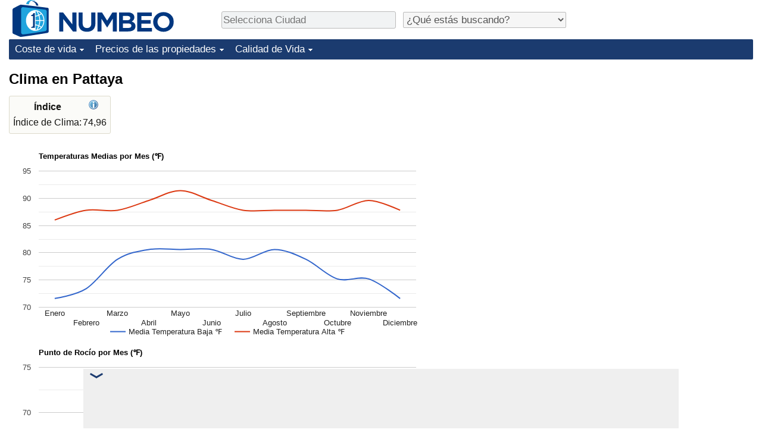

--- FILE ---
content_type: text/html;charset=UTF-8
request_url: https://es.numbeo.com/clima/ciudad/Pattaya
body_size: 4611
content:
<!DOCTYPE html>
<html lang="es">
<head>
<meta http-equiv="Content-Type" content="text/html; charset=UTF-8">

            <script defer src="https://www.numbeo.com/common/numbeo_standard.js"></script>
<link rel="preconnect" href="https://fonts.googleapis.com">
<link rel="preconnect" href="https://fonts.gstatic.com" crossorigin>
<link href="https://fonts.googleapis.com/css2?family=Lato:ital,wght@0,100;0,300;0,400;0,700;0,900;1,100;1,300;1,400;1,700;1,900&display=swap" rel="stylesheet">
    <link href="https://cdnjs.cloudflare.com/ajax/libs/jqueryui/1.10.3/themes/redmond/jquery-ui.min.css" rel="Stylesheet" />
    <link rel="shortcut icon" type="image/x-icon" href="https://www.numbeo.com/favicon.ico" />
    <script  defer  src="https://cdnjs.cloudflare.com/ajax/libs/jquery/1.10.2/jquery.min.js"></script>
    <script  defer  src="https://cdnjs.cloudflare.com/ajax/libs/jqueryui/1.10.3/jquery-ui.min.js"></script>
   <script src='https://www.gstatic.com/charts/loader.js'></script>
<link rel="apple-touch-icon" href="https://www.numbeo.com/images/apple-touch-icon.png">
  <script>
  if (typeof whenDocReady === "function") {
    // already declared, do nothing
  } else {
    function whenDocReady(fn) {
      // see if DOM is already available
      if (document.readyState === "complete" || document.readyState === "interactive") {
        // call on next available tick
        setTimeout(fn, 1);
      } else {
        document.addEventListener("DOMContentLoaded", fn);
      }
    }
  }
</script>
<!-- Global site tag (gtag.js) - Google Analytics -->
<script async src="https://www.googletagmanager.com/gtag/js?id=G-YZ492Z6DWR"></script>
<script>
  window.dataLayer = window.dataLayer || [];
  function gtag(){dataLayer.push(arguments);}
  gtag('js', new Date());
gtag('config', 'G-YZ492Z6DWR');
gtag('set', 'user_properties', { ab: '0'});
</script>
<!-- HEAD -->
<script async src="https://cdn.fuseplatform.net/publift/tags/2/4145/fuse.js"></script>

    <link rel="stylesheet" href="https://www.numbeo.com/common/style_desktop_i18n.css" />
<title>Clima en Pattaya</title>
<link rel="stylesheet" href="https://www.numbeo.com/common/wxicon.css" />
<link rel="alternate" hreflang="en" href="https://www.numbeo.com/climate/in/Pattaya" />
<link rel="alternate" hreflang="de" href="https://de.numbeo.com/klima/stadt/Pattaya" />
<link rel="alternate" hreflang="pt" href="https://pt.numbeo.com/clima/cidade/Pattaya" />
<link rel="alternate" hreflang="it" href="https://it.numbeo.com/clima/citt%C3%A0/Pattaya" />
<link rel="alternate" hreflang="fr" href="https://fr.numbeo.com/climat/ville/Pattaya" />
<link rel="alternate" hreflang="es" href="https://es.numbeo.com/clima/ciudad/Pattaya" />

<link rel="canonical" href="https://es.numbeo.com/clima/ciudad/Pattaya" />
</head>
<body>
<div class="innerWidth" id="content_and_logo">
<div class="logo-and-upper-ad">
<table style="width: 100%;" >
<tr>
<td style="padding-top: 0px; padding-bottom: 4px; vertical-align: bottom;">
<a href="https://es.numbeo.com/coste-de-vida/" style="border: 0; text-decoration:none;">
<img src="https://www.numbeo.com/images/numbeo_icon.svg" style="height: 62px; vertical-align: bottom; border: 0;" alt="" /><img src="https://www.numbeo.com/images/numbeo_text.svg" style="height: 34px; margin-left: 1em; margin-bottom: 8px; vertical-align: bottom; border: 0;" alt="NUMBEO" /></a>
</td>
<td style="padding-left:12px; padding-top: 2px; padding-bottom: 0px; vertical-align: middle; width: 900px; text-align: left;" >
<div style="display: inline-block; width: 100%; margin-top: 10px; margin-bottom: 10px; text-align: left; vertical-align: bottom">
<nav style="display: inline-block; vertical-align: middle; padding-left: 0.5em;">
<div class="standard_margin_inlineblock" >
      <form action="https://es.numbeo.com/i18n/dispatcher" method="get" id="menu_dispatch_form"  style="display: inline; padding: 0; margin:0;">
      <input type="hidden" name="where" value="https://es.numbeo.com/clima/ciudad/" style="display: inline; padding:0; margin:0;" />
<input id="city_selector_menu_city_id" type="text" placeholder="Selecciona Ciudad"  class="city-selector-menu"/>
<input type="hidden" id="menu_city_id" name="city_id"/>
<input type="hidden" id="name_menu_city_id" name="name_city_id"/>
      </form>
</div>
 <script>
  whenDocReady(function() {
  	jQuery('#city_selector_menu_city_id').autocomplete({
  	  source: 'https://es.numbeo.com/i18n/IntlCitySearchJson',
     minLength: 1,
     delay: 3,
     autoFocus: true,
     select: function(event, ui) {
         event.preventDefault();
         $('#city_selector_menu_city_id').val(ui.item.label);
         $('#menu_city_id').val(ui.item.value);
jQuery('#menu_dispatch_form').submit();     },
     focus: function(event, ui) {
         event.preventDefault();
     }
	  })   .keydown(function(e){
	    if (e.keyCode === 13){
      if ($('#menu_city_id').val() == '') { 
        e.preventDefault();
      }
      var val = $('#city_selector_menu_city_id').val();
		   $('#name_menu_city_id').val(val);
	   }
  }); // end autocompleter definition
$('#city_selector_menu_city_id').toggleClass('city-selector-menu');
$('#city_selector_menu_city_id').toggleClass('city-selector-menu');
 }); // end document ready 
</script>
</nav>
<nav style="display: inline-block; vertical-align: middle; padding-left: 0.5em;">
<div class="standard_margin_inlineblock">
<select name="city_result_switcher" id="city_result_switcher"  onchange="window.location = this.value;" class="result_switcher ">
<option value="" selected="selected">¿Qué estás buscando?</option>
<option value="https://es.numbeo.com/coste-de-vida/ciudad/Pattaya">Coste de vida en Pattaya</option>
<option value="https://es.numbeo.com/criminalidad/ciudad/Pattaya">Delincuencia en Pattaya</option>
<option value="https://es.numbeo.com/clima/ciudad/Pattaya">Clima en Pattaya</option>
<option value="https://es.numbeo.com/sanidad/ciudad/Pattaya">Sanidad en Pattaya</option>
<option value="https://es.numbeo.com/contaminaci%C3%B3n/ciudad/Pattaya">Contaminación en Pattaya</option>
<option value="https://es.numbeo.com/precios-de-inmuebles/ciudad/Pattaya">Precios de las propiedades en Pattaya</option>
<option value="https://es.numbeo.com/calidad-de-vida/ciudad/Pattaya">Calidad de Vida en Pattaya</option>
<option value="https://es.numbeo.com/tr%C3%A1fico/ciudad/Pattaya">Tráfico en Pattaya</option>
</select>
</div>
</nav>
</div>
</td>
</tr>
</table>
</div> <!-- logo-and-upper-ad -->
<div class="dropdown-outer">
<nav class="before-nav" >
    <ul id="nav-one" class="nav">

	<li class="dir">
<a href="https://es.numbeo.com/coste-de-vida/">Coste de vida</a>
  <ul>
   <li><a href="https://es.numbeo.com/coste-de-vida/">Coste de vida</a></li>
   <li><a href="https://es.numbeo.com/coste-de-vida/clasificaciones-actuales">Índice de Costo de Vida (Actual)</a></li>
   <li><a href="https://es.numbeo.com/coste-de-vida/clasificaciones">Índice de Costo de Vida</a></li>
   <li><a href="https://es.numbeo.com/coste-de-vida/clasificaciones-por-pa%C3%ADs">Índice de costo de vida por país</a></li>
   <li><a href="https://es.numbeo.com/coste-de-vida/motivaci%C3%B3n-y-metodolog%C3%ADa">en aqaba</a></li>
  </ul></li>

	<li class="dir">
<a href="https://es.numbeo.com/precios-de-inmuebles/">Precios de las propiedades</a>
  <ul>
   <li><a href="https://es.numbeo.com/precios-de-inmuebles/">Precios de las propiedades</a></li>
   <li><a href="https://es.numbeo.com/precios-de-inmuebles/clasificaciones-actuales">Índice de Precios de Inmuebles (Actual)</a></li>
   <li><a href="https://es.numbeo.com/precios-de-inmuebles/clasificaciones">Índice de Precios de Inmuebles</a></li>
   <li><a href="https://es.numbeo.com/precios-de-inmuebles/clasificaciones-por-pa%C3%ADs">Índice de Precios de Inmuebles por País</a></li>
   </ul></li>

	<li class="dir">
<a href="https://es.numbeo.com/calidad-de-vida/">Calidad de Vida</a>
  <ul>
   <li><a href="https://es.numbeo.com/calidad-de-vida/">Calidad de Vida</a></li>
   <li><a href="https://es.numbeo.com/calidad-de-vida/clasificaciones">Índice de Calidad de Vida</a></li>
   <li><a href="https://es.numbeo.com/calidad-de-vida/clasificaciones-actuales">Índice de Calidad de Vida (Actual)</a></li>
   <li><a href="https://es.numbeo.com/calidad-de-vida/clasificaciones-por-pa%C3%ADs">Índice de calidad de vida por país</a></li>
   <li><a href="https://es.numbeo.com/criminalidad/iniciar-p%C3%A1gina">Delincuencia</a></li>
   <li><a href="https://es.numbeo.com/criminalidad/clasificaciones-actuales">Calificación del Índice de Criminalidad (Actual)</a></li>
   <li><a href="https://es.numbeo.com/criminalidad/clasificaciones">Índice de Criminalidad</a></li>
   <li><a href="https://es.numbeo.com/criminalidad/clasificaciones-por-pa%C3%ADs">Índice de criminalidad por país</a></li>
   <li><a href="https://es.numbeo.com/sanidad/iniciar-p%C3%A1gina">Sanidad</a></li>
   <li><a href="https://es.numbeo.com/sanidad/clasificaciones-actuales">Índice de Sanidad (Actual)</a></li>
   <li><a href="https://es.numbeo.com/sanidad/clasificaciones">Índice de Sanidad</a></li>
   <li><a href="https://es.numbeo.com/sanidad/clasificaciones-por-pa%C3%ADs">Índice de Sanidad por País</a></li>
   <li><a href="https://es.numbeo.com/contaminaci%C3%B3n/iniciar-p%C3%A1gina">Contaminación</a></li>
   <li><a href="https://es.numbeo.com/contaminaci%C3%B3n/clasificaciones-actuales">Índice de Contaminación (Actual)</a></li>
   <li><a href="https://es.numbeo.com/contaminaci%C3%B3n/clasificaciones">Índice de contaminación</a></li>
   <li><a href="https://es.numbeo.com/contaminaci%C3%B3n/clasificaciones-por-pa%C3%ADs">Índice de Contaminación por País</a></li>
   <li><a href="https://es.numbeo.com/tr%C3%A1fico/iniciar-p%C3%A1gina">Tráfico</a></li>
   <li><a href="https://es.numbeo.com/tr%C3%A1fico/clasificaciones">Índice de Tráfico</a></li>
   <li><a href="https://es.numbeo.com/tr%C3%A1fico/clasificaciones-actuales">Índice de Tráfico (Actual)</a></li>
   <li><a href="https://es.numbeo.com/tr%C3%A1fico/clasificaciones-por-pa%C3%ADs">Índice de Tráfico por País</a></li>
	</ul></li>


</ul>
<br style="clear: both"/>
</nav>
</div> <!-- dropdown-outer -->
 <div class="right-ads-and-info">
 <div class="right-ads">
<!-- GAM 71161633/NUMBEO_numbeo/top_mrec -->
<div data-fuse="top_mrec"></div>

 </div>
 </div>
    <h1> Clima en Pattaya    </h1>
<!-- Column 1 start --><table class="table_indices">
<tr><th>Índice</th><th><a href="https://es.numbeo.com/clima/%C3%ADndices-explicados" title="Acerca de los índices"><img src="https://www.numbeo.com/images/information.png" class="image_help" alt="Información"/></a></th></tr>
<tr><td>Índice de Clima: </td>
<td style="text-align: right">
74,96</td>
</tr>
</table>
<p><script>
  google.load("visualization", "1", {packages:["corechart"]});
      google.setOnLoadCallback(temperatureChart);
      function temperatureChart() {
      var data = google.visualization.arrayToDataTable([
                ['Mes', 'Media Temperatura Baja \u2109', 'Media Temperatura Alta \u2109'],
          ['Enero', 71.60, 86.00],
          ['Febrero', 73.40, 87.80],
          ['Marzo', 78.80, 87.80],
          ['Abril', 80.60, 89.60],
          ['Mayo', 80.60, 91.40],
          ['Junio', 80.60, 89.60],
          ['Julio', 78.80, 87.80],
          ['Agosto', 80.60, 87.80],
          ['Septiembre', 78.80, 87.80],
          ['Octubre', 75.20, 87.80],
          ['Noviembre', 75.20, 89.60],
          ['Diciembre', 71.60, 87.80]
        ]);

        var options = {
            title: 'Temperaturas Medias por Mes (\u2109)',
            curveType: 'function',
            fontName: 'sans-serif' ,
            chartArea: {left:50,top:50, right:20, bottom:50, width:'90%', height:'70%'  },
            legend: { position: 'bottom' }
        };

        var chart = new google.visualization.LineChart(document.getElementById('temperatureChart_div'));
        chart.draw(data, options);
      }
    </script>
<div id="temperatureChart_div" class="tempChartDiv"></div><script>
  google.load("visualization", "1", {packages:["corechart"]});
      google.setOnLoadCallback(dewpointChart);
      function dewpointChart() {
      var data = google.visualization.arrayToDataTable([
                ['Mes', 'Media Baja del Punto de Rocío \u2109', 'Media alta del Punto de Rocío \u2109'],
          ['Enero', 60.80, 62.60],
          ['Febrero', 64.40, 66.20],
          ['Marzo', 69.80, 71.60],
          ['Abril', 71.60, 73.40],
          ['Mayo', 71.60, 73.40],
          ['Junio', 71.60, 73.40],
          ['Julio', 71.60, 73.40],
          ['Agosto', 71.60, 73.40],
          ['Septiembre', 69.80, 71.60],
          ['Octubre', 71.60, 73.40],
          ['Noviembre', 68.00, 69.80],
          ['Diciembre', 62.60, 64.40]
        ]);

        var options = {
            title: 'Punto de Rocío por Mes (\u2109)',
            curveType: 'function',
            fontName: 'sans-serif' ,
            chartArea: {left:50,top:50, right:20, bottom:50, width:'90%', height:'70%'  },
            legend: { position: 'bottom' }
        };

        var chart = new google.visualization.LineChart(document.getElementById('dewpointChart_div'));
        chart.draw(data, options);
      }
    </script>
<div id="dewpointChart_div" class="tempChartDiv"></div><h2>Clima por Mes en Pattaya</h2>
<table>
<tr><td class="tr_highlighted_nice tr_highlighted_nice_padding">Mes</td><td class="tr_highlighted_nice tr_highlighted_nice_padding"><br/>Puntuación</td> del Clima</td><td class="tr_highlighted_nice tr_highlighted_nice_padding">Resumen de Condiciones Climáticas</td></tr><tr class="tr_highlighted_border_separator"><td>Enero</td><td style="text-align: right; vertical-align: middle; padding-right: 0.7em;">96,44</td><td style=""><div style="display: block;">
<div class="wxicon_and_expl">
<span class="wxicon_set_35 wxicon_set_35_27"></span><span class="around_wxicon">
Posibilidad de humedad alta 98%</span>
</div>
</div>
</td></tr><tr class="tr_highlighted_border_separator"><td>Febrero</td><td style="text-align: right; vertical-align: middle; padding-right: 0.7em;">91,05</td><td style=""><div style="display: block;">
<div class="wxicon_and_expl">
<span class="wxicon_set_35 wxicon_set_35_27"></span><span class="around_wxicon">
Posibilidad de humedad alta 99%</span>
</div>
</div>
</td></tr><tr class="tr_highlighted_border_separator"><td>Marzo</td><td style="text-align: right; vertical-align: middle; padding-right: 0.7em;">74,66</td><td style=""><div style="display: block;">
<div class="wxicon_and_expl">
<span class="wxicon_set_35 wxicon_set_35_27"></span><span class="around_wxicon">
Posibilidad de humedad alta 100%</span>
</div>
</div>
</td></tr><tr class="tr_highlighted_border_separator"><td>Abril</td><td style="text-align: right; vertical-align: middle; padding-right: 0.7em;">64,30</td><td style=""><div style="display: block;">
<div class="wxicon_and_expl">
<span class="wxicon_set_35 wxicon_set_35_27"></span><span class="around_wxicon">
Posibilidad de humedad alta 100%</span>
</div>
</div>
</td></tr><tr class="tr_highlighted_border_separator"><td>Mayo</td><td style="text-align: right; vertical-align: middle; padding-right: 0.7em;">57,37</td><td style=""><div style="display: block;">
<div class="wxicon_and_expl">
<span class="wxicon_set_35 wxicon_set_35_31"></span><span class="around_wxicon">
Media alta 91&#x2109</span>
</div>
<div class="wxicon_and_expl">
<span class="wxicon_set_35 wxicon_set_35_02"></span><span class="around_wxicon">
Posibilidad de tormenta 60%</span>
</div>
<div class="wxicon_and_expl">
<span class="wxicon_set_35 wxicon_set_35_27"></span><span class="around_wxicon">
Posibilidad de humedad alta 100%</span>
</div>
</div>
</td></tr><tr class="tr_highlighted_border_separator"><td>Junio</td><td style="text-align: right; vertical-align: middle; padding-right: 0.7em;">64,30</td><td style=""><div style="display: block;">
<div class="wxicon_and_expl">
<span class="wxicon_set_35 wxicon_set_35_23"></span><span class="around_wxicon">
Posibilidad de nubes 48%</span>
</div>
<div class="wxicon_and_expl">
<span class="wxicon_set_35 wxicon_set_35_02"></span><span class="around_wxicon">
Posibilidad de tormenta 43%</span>
</div>
<div class="wxicon_and_expl">
<span class="wxicon_set_35 wxicon_set_35_27"></span><span class="around_wxicon">
Posibilidad de humedad alta 100%</span>
</div>
<div class="wxicon_and_expl">
<span class="wxicon_set_35 wxicon_set_35_09"></span><span class="around_wxicon">
Posibilidad de lluvia 56%</span>
</div>
</div>
</td></tr><tr class="tr_highlighted_border_separator"><td>Julio</td><td style="text-align: right; vertical-align: middle; padding-right: 0.7em;">68,47</td><td style=""><div style="display: block;">
<div class="wxicon_and_expl">
<span class="wxicon_set_35 wxicon_set_35_23"></span><span class="around_wxicon">
Posibilidad de nubes 51%</span>
</div>
<div class="wxicon_and_expl">
<span class="wxicon_set_35 wxicon_set_35_27"></span><span class="around_wxicon">
Posibilidad de humedad alta 100%</span>
</div>
<div class="wxicon_and_expl">
<span class="wxicon_set_35 wxicon_set_35_09"></span><span class="around_wxicon">
Posibilidad de lluvia 61%</span>
</div>
</div>
</td></tr><tr class="tr_highlighted_border_separator"><td>Agosto</td><td style="text-align: right; vertical-align: middle; padding-right: 0.7em;">68,47</td><td style=""><div style="display: block;">
<div class="wxicon_and_expl">
<span class="wxicon_set_35 wxicon_set_35_23"></span><span class="around_wxicon">
Posibilidad de nubes 55%</span>
</div>
<div class="wxicon_and_expl">
<span class="wxicon_set_35 wxicon_set_35_27"></span><span class="around_wxicon">
Posibilidad de humedad alta 100%</span>
</div>
<div class="wxicon_and_expl">
<span class="wxicon_set_35 wxicon_set_35_09"></span><span class="around_wxicon">
Posibilidad de lluvia 46%</span>
</div>
</div>
</td></tr><tr class="tr_highlighted_border_separator"><td>Septiembre</td><td style="text-align: right; vertical-align: middle; padding-right: 0.7em;">74,66</td><td style=""><div style="display: block;">
<div class="wxicon_and_expl">
<span class="wxicon_set_35 wxicon_set_35_23"></span><span class="around_wxicon">
Posibilidad de nubes 55%</span>
</div>
<div class="wxicon_and_expl">
<span class="wxicon_set_35 wxicon_set_35_02"></span><span class="around_wxicon">
Posibilidad de tormenta 46%</span>
</div>
<div class="wxicon_and_expl">
<span class="wxicon_set_35 wxicon_set_35_27"></span><span class="around_wxicon">
Posibilidad de humedad alta 100%</span>
</div>
<div class="wxicon_and_expl">
<span class="wxicon_set_35 wxicon_set_35_09"></span><span class="around_wxicon">
Posibilidad de lluvia 63%</span>
</div>
</div>
</td></tr><tr class="tr_highlighted_border_separator"><td>Octubre</td><td style="text-align: right; vertical-align: middle; padding-right: 0.7em;">68,47</td><td style=""><div style="display: block;">
<div class="wxicon_and_expl">
<span class="wxicon_set_35 wxicon_set_35_23"></span><span class="around_wxicon">
Posibilidad de nubes 47%</span>
</div>
<div class="wxicon_and_expl">
<span class="wxicon_set_35 wxicon_set_35_02"></span><span class="around_wxicon">
Posibilidad de tormenta 74%</span>
</div>
<div class="wxicon_and_expl">
<span class="wxicon_set_35 wxicon_set_35_27"></span><span class="around_wxicon">
Posibilidad de humedad alta 100%</span>
</div>
<div class="wxicon_and_expl">
<span class="wxicon_set_35 wxicon_set_35_09"></span><span class="around_wxicon">
Posibilidad de lluvia 73%</span>
</div>
</div>
</td></tr><tr class="tr_highlighted_border_separator"><td>Noviembre</td><td style="text-align: right; vertical-align: middle; padding-right: 0.7em;">76,38</td><td style=""><div style="display: block;">
<div class="wxicon_and_expl">
<span class="wxicon_set_35 wxicon_set_35_02"></span><span class="around_wxicon">
Posibilidad de tormenta 43%</span>
</div>
<div class="wxicon_and_expl">
<span class="wxicon_set_35 wxicon_set_35_27"></span><span class="around_wxicon">
Posibilidad de humedad alta 100%</span>
</div>
<div class="wxicon_and_expl">
<span class="wxicon_set_35 wxicon_set_35_09"></span><span class="around_wxicon">
Posibilidad de lluvia 44%</span>
</div>
</div>
</td></tr><tr class="tr_highlighted_border_separator"><td>Diciembre</td><td style="text-align: right; vertical-align: middle; padding-right: 0.7em;">95,01</td><td style=""><div style="display: block;">
<div class="wxicon_and_expl">
<span class="wxicon_set_35 wxicon_set_35_27"></span><span class="around_wxicon">
Posibilidad de humedad alta 97%</span>
</div>
</div>
</td></tr></table>
<h2>Mejores Meses Para Visitar</h2><p>Mejores meses para visitar: Enero, Febrero, Diciembre.<h2>Temperaturas (tabla)</h2><table>
<tr><td class="tr_highlighted_nice tr_highlighted_nice_padding">Mes</td><td class="tr_highlighted_nice tr_highlighted_nice_padding">Temp.<br/>Media Baja</td><td class="tr_highlighted_nice tr_highlighted_nice_padding">Temp.<br/>Media Alta</td></tr><tr class="tr_highlighted_border_separator"><td>Enero</td><td style="text-align: right">
72&#x2109</td>
<td style="text-align: right">
86&#x2109</td>
</tr>
<tr class="tr_highlighted_border_separator"><td>Febrero</td><td style="text-align: right">
73&#x2109</td>
<td style="text-align: right">
88&#x2109</td>
</tr>
<tr class="tr_highlighted_border_separator"><td>Marzo</td><td style="text-align: right">
79&#x2109</td>
<td style="text-align: right">
88&#x2109</td>
</tr>
<tr class="tr_highlighted_border_separator"><td>Abril</td><td style="text-align: right">
81&#x2109</td>
<td style="text-align: right">
90&#x2109</td>
</tr>
<tr class="tr_highlighted_border_separator"><td>Mayo</td><td style="text-align: right">
81&#x2109</td>
<td style="text-align: right">
91&#x2109</td>
</tr>
<tr class="tr_highlighted_border_separator"><td>Junio</td><td style="text-align: right">
81&#x2109</td>
<td style="text-align: right">
90&#x2109</td>
</tr>
<tr class="tr_highlighted_border_separator"><td>Julio</td><td style="text-align: right">
79&#x2109</td>
<td style="text-align: right">
88&#x2109</td>
</tr>
<tr class="tr_highlighted_border_separator"><td>Agosto</td><td style="text-align: right">
81&#x2109</td>
<td style="text-align: right">
88&#x2109</td>
</tr>
<tr class="tr_highlighted_border_separator"><td>Septiembre</td><td style="text-align: right">
79&#x2109</td>
<td style="text-align: right">
88&#x2109</td>
</tr>
<tr class="tr_highlighted_border_separator"><td>Octubre</td><td style="text-align: right">
75&#x2109</td>
<td style="text-align: right">
88&#x2109</td>
</tr>
<tr class="tr_highlighted_border_separator"><td>Noviembre</td><td style="text-align: right">
75&#x2109</td>
<td style="text-align: right">
90&#x2109</td>
</tr>
<tr class="tr_highlighted_border_separator"><td>Diciembre</td><td style="text-align: right">
72&#x2109</td>
<td style="text-align: right">
88&#x2109</td>
</tr>
</table>
<nav>
<div class="text_block">
<span class="small_font">
Más información: <span class="more_about_content">
<span class="nobreak">
<a href="https://es.numbeo.com/coste-de-vida/ciudad/Pattaya">Coste de vida</a></span>
<span class="nobreak">
 | <a href="https://es.numbeo.com/criminalidad/ciudad/Pattaya">Delincuencia</a></span>
<span class="nobreak">
 | <b>Clima</b></span>
<span class="nobreak">
 | <a href="https://es.numbeo.com/sanidad/ciudad/Pattaya">Sanidad</a></span>
<span class="nobreak">
 | <a href="https://es.numbeo.com/contaminaci%C3%B3n/ciudad/Pattaya">Contaminación</a></span>
<span class="nobreak">
 | <a href="https://es.numbeo.com/precios-de-inmuebles/ciudad/Pattaya">Precios de las propiedades</a></span>
<span class="nobreak">
 | <a href="https://es.numbeo.com/calidad-de-vida/ciudad/Pattaya">Calidad de Vida</a></span>
<span class="nobreak">
 | <a href="https://es.numbeo.com/tr%C3%A1fico/ciudad/Pattaya">Tráfico</a></span>
</span>
</span>
</div>
</nav>

<div class="footer_content">
<a href="https://es.numbeo.com/com%C3%BAn/acerca-de-numbeo">Acerca de esta página</a><span class="footer_separator"></span>
<a href="https://es.numbeo.com/com%C3%BAn/en-las-noticias">En las Noticias</a>
<p>
<span style="font-style: italic">
Derechos de Autor &copy; 2009-2025 Numbeo. El uso de este servicio está sujeto a nuestros <a href="https://es.numbeo.com/com%C3%BAn/condiciones-de-uso">Términos de Uso</a>  y <a href="https://es.numbeo.com/com%C3%BAn/pol%C3%ADtica-de-privacidad">Política de Privacidad</a></span></p></div></div> <!-- end of innerWidth --> 
</body>
</html>



--- FILE ---
content_type: text/html; charset=utf-8
request_url: https://www.google.com/recaptcha/api2/aframe
body_size: 267
content:
<!DOCTYPE HTML><html><head><meta http-equiv="content-type" content="text/html; charset=UTF-8"></head><body><script nonce="2uDghIXdnhIbqyD7QoVRJg">/** Anti-fraud and anti-abuse applications only. See google.com/recaptcha */ try{var clients={'sodar':'https://pagead2.googlesyndication.com/pagead/sodar?'};window.addEventListener("message",function(a){try{if(a.source===window.parent){var b=JSON.parse(a.data);var c=clients[b['id']];if(c){var d=document.createElement('img');d.src=c+b['params']+'&rc='+(localStorage.getItem("rc::a")?sessionStorage.getItem("rc::b"):"");window.document.body.appendChild(d);sessionStorage.setItem("rc::e",parseInt(sessionStorage.getItem("rc::e")||0)+1);localStorage.setItem("rc::h",'1764543280803');}}}catch(b){}});window.parent.postMessage("_grecaptcha_ready", "*");}catch(b){}</script></body></html>

--- FILE ---
content_type: text/plain
request_url: https://rtb.openx.net/openrtbb/prebidjs
body_size: -83
content:
{"id":"d5a68b50-f601-4951-b3cd-552881df7c90","nbr":0}